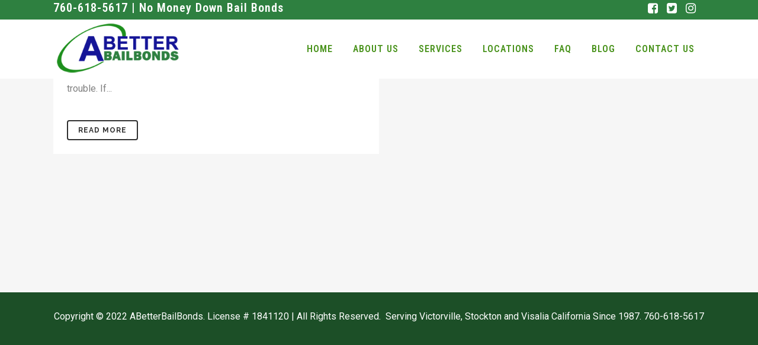

--- FILE ---
content_type: text/html; charset=UTF-8
request_url: https://abetter-bailbonds.com/tag/am-i-liable-if-my-dog-bites-someone/
body_size: 13682
content:
<!DOCTYPE html><html
dir="ltr" lang="en-US" prefix="og: https://ogp.me/ns#"><head><meta
charset="UTF-8" /><meta
name="viewport" content="width=device-width,initial-scale=1,user-scalable=no"><link
rel="profile" href="http://gmpg.org/xfn/11" /><link
rel="pingback" href="https://abetter-bailbonds.com/xmlrpc.php" /><title>am i liable if my dog bites someone | A Better Bail bonds</title><style>img:is([sizes="auto" i], [sizes^="auto," i]){contain-intrinsic-size:3000px 1500px}</style><meta
name="robots" content="max-image-preview:large" /><meta
name="google-site-verification" content="ypHV99cEVNfCK6C_tX3R8yjFDzBt5eSBs6ou3sX_ZDs" /><meta
name="msvalidate.01" content="E5C3A2F3E87CFF76233F01ACF0083E76" /><meta
name="keywords" content="what are animal biting laws,am i liable if my dog bites someone,what happens if my dog bites someone,consequences for the owner of a biting dog,what is california penal code 3342,what happens to my dog if he bites someone,am i liable for my dog biting someone" /><link
rel="canonical" href="https://abetter-bailbonds.com/tag/am-i-liable-if-my-dog-bites-someone/" /><meta
name="generator" content="All in One SEO (AIOSEO) 4.9.3" /> <script type="application/ld+json" class="aioseo-schema">{"@context":"https:\/\/schema.org","@graph":[{"@type":"BreadcrumbList","@id":"https:\/\/abetter-bailbonds.com\/tag\/am-i-liable-if-my-dog-bites-someone\/#breadcrumblist","itemListElement":[{"@type":"ListItem","@id":"https:\/\/abetter-bailbonds.com#listItem","position":1,"name":"Home","item":"https:\/\/abetter-bailbonds.com","nextItem":{"@type":"ListItem","@id":"https:\/\/abetter-bailbonds.com\/tag\/am-i-liable-if-my-dog-bites-someone\/#listItem","name":"am i liable if my dog bites someone"}},{"@type":"ListItem","@id":"https:\/\/abetter-bailbonds.com\/tag\/am-i-liable-if-my-dog-bites-someone\/#listItem","position":2,"name":"am i liable if my dog bites someone","previousItem":{"@type":"ListItem","@id":"https:\/\/abetter-bailbonds.com#listItem","name":"Home"}}]},{"@type":"CollectionPage","@id":"https:\/\/abetter-bailbonds.com\/tag\/am-i-liable-if-my-dog-bites-someone\/#collectionpage","url":"https:\/\/abetter-bailbonds.com\/tag\/am-i-liable-if-my-dog-bites-someone\/","name":"am i liable if my dog bites someone | A Better Bail bonds","inLanguage":"en-US","isPartOf":{"@id":"https:\/\/abetter-bailbonds.com\/#website"},"breadcrumb":{"@id":"https:\/\/abetter-bailbonds.com\/tag\/am-i-liable-if-my-dog-bites-someone\/#breadcrumblist"}},{"@type":"Organization","@id":"https:\/\/abetter-bailbonds.com\/#organization","name":"A Better Bail Bonds","description":"Fastest Bail Bonds in California","url":"https:\/\/abetter-bailbonds.com\/","telephone":"+17606185617","logo":{"@type":"ImageObject","url":"https:\/\/abetter-bailbonds.com\/wp-content\/uploads\/2021\/03\/abetter-bail-bonds-logo.png","@id":"https:\/\/abetter-bailbonds.com\/tag\/am-i-liable-if-my-dog-bites-someone\/#organizationLogo","width":300,"height":120,"caption":"abetter bail bonds logo"},"image":{"@id":"https:\/\/abetter-bailbonds.com\/tag\/am-i-liable-if-my-dog-bites-someone\/#organizationLogo"},"sameAs":["https:\/\/www.facebook.com\/AbetterBailBondsCA","https:\/\/twitter.com\/BetterBonds","https:\/\/www.instagram.com\/abetterbailbonds\/"]},{"@type":"WebSite","@id":"https:\/\/abetter-bailbonds.com\/#website","url":"https:\/\/abetter-bailbonds.com\/","name":"A Better Bail bonds","description":"Fastest Bail Bonds in California","inLanguage":"en-US","publisher":{"@id":"https:\/\/abetter-bailbonds.com\/#organization"}}]}</script> <link
rel='dns-prefetch' href='//fonts.googleapis.com' /><link
rel="alternate" type="application/rss+xml" title="A Better Bail bonds &raquo; Feed" href="https://abetter-bailbonds.com/feed/" /><link
rel="alternate" type="application/rss+xml" title="A Better Bail bonds &raquo; Comments Feed" href="https://abetter-bailbonds.com/comments/feed/" /><link
rel="alternate" type="application/rss+xml" title="A Better Bail bonds &raquo; am i liable if my dog bites someone Tag Feed" href="https://abetter-bailbonds.com/tag/am-i-liable-if-my-dog-bites-someone/feed/" /> <script type="text/javascript">window._wpemojiSettings={"baseUrl":"https:\/\/s.w.org\/images\/core\/emoji\/16.0.1\/72x72\/","ext":".png","svgUrl":"https:\/\/s.w.org\/images\/core\/emoji\/16.0.1\/svg\/","svgExt":".svg","source":{"concatemoji":"https:\/\/abetter-bailbonds.com\/wp-includes\/js\/wp-emoji-release.min.js?ver=6.8.2"}};
/*! This file is auto-generated */
!function(s,n){var o,i,e;function c(e){try{var t={supportTests:e,timestamp:(new Date).valueOf()};sessionStorage.setItem(o,JSON.stringify(t))}catch(e){}}function p(e,t,n){e.clearRect(0,0,e.canvas.width,e.canvas.height),e.fillText(t,0,0);var t=new Uint32Array(e.getImageData(0,0,e.canvas.width,e.canvas.height).data),a=(e.clearRect(0,0,e.canvas.width,e.canvas.height),e.fillText(n,0,0),new Uint32Array(e.getImageData(0,0,e.canvas.width,e.canvas.height).data));return t.every(function(e,t){return e===a[t]})}function u(e,t){e.clearRect(0,0,e.canvas.width,e.canvas.height),e.fillText(t,0,0);for(var n=e.getImageData(16,16,1,1),a=0;a<n.data.length;a++)if(0!==n.data[a])return!1;return!0}function f(e,t,n,a){switch(t){case"flag":return n(e,"\ud83c\udff3\ufe0f\u200d\u26a7\ufe0f","\ud83c\udff3\ufe0f\u200b\u26a7\ufe0f")?!1:!n(e,"\ud83c\udde8\ud83c\uddf6","\ud83c\udde8\u200b\ud83c\uddf6")&&!n(e,"\ud83c\udff4\udb40\udc67\udb40\udc62\udb40\udc65\udb40\udc6e\udb40\udc67\udb40\udc7f","\ud83c\udff4\u200b\udb40\udc67\u200b\udb40\udc62\u200b\udb40\udc65\u200b\udb40\udc6e\u200b\udb40\udc67\u200b\udb40\udc7f");case"emoji":return!a(e,"\ud83e\udedf")}return!1}function g(e,t,n,a){var r="undefined"!=typeof WorkerGlobalScope&&self instanceof WorkerGlobalScope?new OffscreenCanvas(300,150):s.createElement("canvas"),o=r.getContext("2d",{willReadFrequently:!0}),i=(o.textBaseline="top",o.font="600 32px Arial",{});return e.forEach(function(e){i[e]=t(o,e,n,a)}),i}function t(e){var t=s.createElement("script");t.src=e,t.defer=!0,s.head.appendChild(t)}"undefined"!=typeof Promise&&(o="wpEmojiSettingsSupports",i=["flag","emoji"],n.supports={everything:!0,everythingExceptFlag:!0},e=new Promise(function(e){s.addEventListener("DOMContentLoaded",e,{once:!0})}),new Promise(function(t){var n=function(){try{var e=JSON.parse(sessionStorage.getItem(o));if("object"==typeof e&&"number"==typeof e.timestamp&&(new Date).valueOf()<e.timestamp+604800&&"object"==typeof e.supportTests)return e.supportTests}catch(e){}return null}();if(!n){if("undefined"!=typeof Worker&&"undefined"!=typeof OffscreenCanvas&&"undefined"!=typeof URL&&URL.createObjectURL&&"undefined"!=typeof Blob)try{var e="postMessage("+g.toString()+"("+[JSON.stringify(i),f.toString(),p.toString(),u.toString()].join(",")+"));",a=new Blob([e],{type:"text/javascript"}),r=new Worker(URL.createObjectURL(a),{name:"wpTestEmojiSupports"});return void(r.onmessage=function(e){c(n=e.data),r.terminate(),t(n)})}catch(e){}c(n=g(i,f,p,u))}t(n)}).then(function(e){for(var t in e)n.supports[t]=e[t],n.supports.everything=n.supports.everything&&n.supports[t],"flag"!==t&&(n.supports.everythingExceptFlag=n.supports.everythingExceptFlag&&n.supports[t]);n.supports.everythingExceptFlag=n.supports.everythingExceptFlag&&!n.supports.flag,n.DOMReady=!1,n.readyCallback=function(){n.DOMReady=!0}}).then(function(){return e}).then(function(){var e;n.supports.everything||(n.readyCallback(),(e=n.source||{}).concatemoji?t(e.concatemoji):e.wpemoji&&e.twemoji&&(t(e.twemoji),t(e.wpemoji)))}))}((window,document),window._wpemojiSettings);</script> <link
rel='stylesheet' id='pt-cv-public-style-css' href='https://abetter-bailbonds.com/wp-content/plugins/content-views-query-and-display-post-page/public/assets/css/cv.css?ver=4.2.1' type='text/css' media='all' /><style id='wp-emoji-styles-inline-css' type='text/css'>img.wp-smiley,img.emoji{display:inline !important;border:none !important;box-shadow:none !important;height:1em !important;width:1em !important;margin:0
0.07em !important;vertical-align:-0.1em !important;background:none !important;padding:0
!important}</style><link
rel='stylesheet' id='wp-block-library-css' href='https://abetter-bailbonds.com/wp-includes/css/dist/block-library/style.min.css?ver=6.8.2' type='text/css' media='all' /><style id='classic-theme-styles-inline-css' type='text/css'>
/*! This file is auto-generated */
.wp-block-button__link{color:#fff;background-color:#32373c;border-radius:9999px;box-shadow:none;text-decoration:none;padding:calc(.667em + 2px) calc(1.333em+2px);font-size:1.125em}.wp-block-file__button{background:#32373c;color:#fff;text-decoration:none}</style><link
rel='stylesheet' id='aioseo/css/src/vue/standalone/blocks/table-of-contents/global.scss-css' href='https://abetter-bailbonds.com/wp-content/plugins/all-in-one-seo-pack/dist/Lite/assets/css/table-of-contents/global.e90f6d47.css?ver=4.9.3' type='text/css' media='all' /><style id='global-styles-inline-css' type='text/css'>:root{--wp--preset--aspect-ratio--square:1;--wp--preset--aspect-ratio--4-3:4/3;--wp--preset--aspect-ratio--3-4:3/4;--wp--preset--aspect-ratio--3-2:3/2;--wp--preset--aspect-ratio--2-3:2/3;--wp--preset--aspect-ratio--16-9:16/9;--wp--preset--aspect-ratio--9-16:9/16;--wp--preset--color--black:#000;--wp--preset--color--cyan-bluish-gray:#abb8c3;--wp--preset--color--white:#fff;--wp--preset--color--pale-pink:#f78da7;--wp--preset--color--vivid-red:#cf2e2e;--wp--preset--color--luminous-vivid-orange:#ff6900;--wp--preset--color--luminous-vivid-amber:#fcb900;--wp--preset--color--light-green-cyan:#7bdcb5;--wp--preset--color--vivid-green-cyan:#00d084;--wp--preset--color--pale-cyan-blue:#8ed1fc;--wp--preset--color--vivid-cyan-blue:#0693e3;--wp--preset--color--vivid-purple:#9b51e0;--wp--preset--gradient--vivid-cyan-blue-to-vivid-purple:linear-gradient(135deg,rgba(6,147,227,1) 0%,rgb(155,81,224) 100%);--wp--preset--gradient--light-green-cyan-to-vivid-green-cyan:linear-gradient(135deg,rgb(122,220,180) 0%,rgb(0,208,130) 100%);--wp--preset--gradient--luminous-vivid-amber-to-luminous-vivid-orange:linear-gradient(135deg,rgba(252,185,0,1) 0%,rgba(255,105,0,1) 100%);--wp--preset--gradient--luminous-vivid-orange-to-vivid-red:linear-gradient(135deg,rgba(255,105,0,1) 0%,rgb(207,46,46) 100%);--wp--preset--gradient--very-light-gray-to-cyan-bluish-gray:linear-gradient(135deg,rgb(238,238,238) 0%,rgb(169,184,195) 100%);--wp--preset--gradient--cool-to-warm-spectrum:linear-gradient(135deg,rgb(74,234,220) 0%,rgb(151,120,209) 20%,rgb(207,42,186) 40%,rgb(238,44,130) 60%,rgb(251,105,98) 80%,rgb(254,248,76) 100%);--wp--preset--gradient--blush-light-purple:linear-gradient(135deg,rgb(255,206,236) 0%,rgb(152,150,240) 100%);--wp--preset--gradient--blush-bordeaux:linear-gradient(135deg,rgb(254,205,165) 0%,rgb(254,45,45) 50%,rgb(107,0,62) 100%);--wp--preset--gradient--luminous-dusk:linear-gradient(135deg,rgb(255,203,112) 0%,rgb(199,81,192) 50%,rgb(65,88,208) 100%);--wp--preset--gradient--pale-ocean:linear-gradient(135deg,rgb(255,245,203) 0%,rgb(182,227,212) 50%,rgb(51,167,181) 100%);--wp--preset--gradient--electric-grass:linear-gradient(135deg,rgb(202,248,128) 0%,rgb(113,206,126) 100%);--wp--preset--gradient--midnight:linear-gradient(135deg,rgb(2,3,129) 0%,rgb(40,116,252) 100%);--wp--preset--font-size--small:13px;--wp--preset--font-size--medium:20px;--wp--preset--font-size--large:36px;--wp--preset--font-size--x-large:42px;--wp--preset--spacing--20:0.44rem;--wp--preset--spacing--30:0.67rem;--wp--preset--spacing--40:1rem;--wp--preset--spacing--50:1.5rem;--wp--preset--spacing--60:2.25rem;--wp--preset--spacing--70:3.38rem;--wp--preset--spacing--80:5.06rem;--wp--preset--shadow--natural:6px 6px 9px rgba(0, 0, 0, 0.2);--wp--preset--shadow--deep:12px 12px 50px rgba(0, 0, 0, 0.4);--wp--preset--shadow--sharp:6px 6px 0px rgba(0, 0, 0, 0.2);--wp--preset--shadow--outlined:6px 6px 0px -3px rgba(255, 255, 255, 1), 6px 6px rgba(0, 0, 0, 1);--wp--preset--shadow--crisp:6px 6px 0px rgba(0,0,0,1)}:where(.is-layout-flex){gap:0.5em}:where(.is-layout-grid){gap:0.5em}body .is-layout-flex{display:flex}.is-layout-flex{flex-wrap:wrap;align-items:center}.is-layout-flex>:is(*,div){margin:0}body .is-layout-grid{display:grid}.is-layout-grid>:is(*,div){margin:0}:where(.wp-block-columns.is-layout-flex){gap:2em}:where(.wp-block-columns.is-layout-grid){gap:2em}:where(.wp-block-post-template.is-layout-flex){gap:1.25em}:where(.wp-block-post-template.is-layout-grid){gap:1.25em}.has-black-color{color:var(--wp--preset--color--black) !important}.has-cyan-bluish-gray-color{color:var(--wp--preset--color--cyan-bluish-gray) !important}.has-white-color{color:var(--wp--preset--color--white) !important}.has-pale-pink-color{color:var(--wp--preset--color--pale-pink) !important}.has-vivid-red-color{color:var(--wp--preset--color--vivid-red) !important}.has-luminous-vivid-orange-color{color:var(--wp--preset--color--luminous-vivid-orange) !important}.has-luminous-vivid-amber-color{color:var(--wp--preset--color--luminous-vivid-amber) !important}.has-light-green-cyan-color{color:var(--wp--preset--color--light-green-cyan) !important}.has-vivid-green-cyan-color{color:var(--wp--preset--color--vivid-green-cyan) !important}.has-pale-cyan-blue-color{color:var(--wp--preset--color--pale-cyan-blue) !important}.has-vivid-cyan-blue-color{color:var(--wp--preset--color--vivid-cyan-blue) !important}.has-vivid-purple-color{color:var(--wp--preset--color--vivid-purple) !important}.has-black-background-color{background-color:var(--wp--preset--color--black) !important}.has-cyan-bluish-gray-background-color{background-color:var(--wp--preset--color--cyan-bluish-gray) !important}.has-white-background-color{background-color:var(--wp--preset--color--white) !important}.has-pale-pink-background-color{background-color:var(--wp--preset--color--pale-pink) !important}.has-vivid-red-background-color{background-color:var(--wp--preset--color--vivid-red) !important}.has-luminous-vivid-orange-background-color{background-color:var(--wp--preset--color--luminous-vivid-orange) !important}.has-luminous-vivid-amber-background-color{background-color:var(--wp--preset--color--luminous-vivid-amber) !important}.has-light-green-cyan-background-color{background-color:var(--wp--preset--color--light-green-cyan) !important}.has-vivid-green-cyan-background-color{background-color:var(--wp--preset--color--vivid-green-cyan) !important}.has-pale-cyan-blue-background-color{background-color:var(--wp--preset--color--pale-cyan-blue) !important}.has-vivid-cyan-blue-background-color{background-color:var(--wp--preset--color--vivid-cyan-blue) !important}.has-vivid-purple-background-color{background-color:var(--wp--preset--color--vivid-purple) !important}.has-black-border-color{border-color:var(--wp--preset--color--black) !important}.has-cyan-bluish-gray-border-color{border-color:var(--wp--preset--color--cyan-bluish-gray) !important}.has-white-border-color{border-color:var(--wp--preset--color--white) !important}.has-pale-pink-border-color{border-color:var(--wp--preset--color--pale-pink) !important}.has-vivid-red-border-color{border-color:var(--wp--preset--color--vivid-red) !important}.has-luminous-vivid-orange-border-color{border-color:var(--wp--preset--color--luminous-vivid-orange) !important}.has-luminous-vivid-amber-border-color{border-color:var(--wp--preset--color--luminous-vivid-amber) !important}.has-light-green-cyan-border-color{border-color:var(--wp--preset--color--light-green-cyan) !important}.has-vivid-green-cyan-border-color{border-color:var(--wp--preset--color--vivid-green-cyan) !important}.has-pale-cyan-blue-border-color{border-color:var(--wp--preset--color--pale-cyan-blue) !important}.has-vivid-cyan-blue-border-color{border-color:var(--wp--preset--color--vivid-cyan-blue) !important}.has-vivid-purple-border-color{border-color:var(--wp--preset--color--vivid-purple) !important}.has-vivid-cyan-blue-to-vivid-purple-gradient-background{background:var(--wp--preset--gradient--vivid-cyan-blue-to-vivid-purple) !important}.has-light-green-cyan-to-vivid-green-cyan-gradient-background{background:var(--wp--preset--gradient--light-green-cyan-to-vivid-green-cyan) !important}.has-luminous-vivid-amber-to-luminous-vivid-orange-gradient-background{background:var(--wp--preset--gradient--luminous-vivid-amber-to-luminous-vivid-orange) !important}.has-luminous-vivid-orange-to-vivid-red-gradient-background{background:var(--wp--preset--gradient--luminous-vivid-orange-to-vivid-red) !important}.has-very-light-gray-to-cyan-bluish-gray-gradient-background{background:var(--wp--preset--gradient--very-light-gray-to-cyan-bluish-gray) !important}.has-cool-to-warm-spectrum-gradient-background{background:var(--wp--preset--gradient--cool-to-warm-spectrum) !important}.has-blush-light-purple-gradient-background{background:var(--wp--preset--gradient--blush-light-purple) !important}.has-blush-bordeaux-gradient-background{background:var(--wp--preset--gradient--blush-bordeaux) !important}.has-luminous-dusk-gradient-background{background:var(--wp--preset--gradient--luminous-dusk) !important}.has-pale-ocean-gradient-background{background:var(--wp--preset--gradient--pale-ocean) !important}.has-electric-grass-gradient-background{background:var(--wp--preset--gradient--electric-grass) !important}.has-midnight-gradient-background{background:var(--wp--preset--gradient--midnight) !important}.has-small-font-size{font-size:var(--wp--preset--font-size--small) !important}.has-medium-font-size{font-size:var(--wp--preset--font-size--medium) !important}.has-large-font-size{font-size:var(--wp--preset--font-size--large) !important}.has-x-large-font-size{font-size:var(--wp--preset--font-size--x-large) !important}:where(.wp-block-post-template.is-layout-flex){gap:1.25em}:where(.wp-block-post-template.is-layout-grid){gap:1.25em}:where(.wp-block-columns.is-layout-flex){gap:2em}:where(.wp-block-columns.is-layout-grid){gap:2em}:root :where(.wp-block-pullquote){font-size:1.5em;line-height:1.6}</style><link
rel='stylesheet' id='contact-form-7-css' href='https://abetter-bailbonds.com/wp-content/plugins/contact-form-7/includes/css/styles.css?ver=6.1.4' type='text/css' media='all' /><link
rel='stylesheet' id='rs-plugin-settings-css' href='https://abetter-bailbonds.com/wp-content/plugins/revslider/public/assets/css/rs6.css?ver=6.3.9' type='text/css' media='all' /><style id='rs-plugin-settings-inline-css' type='text/css'>#rs-demo-id{}</style><link
rel='stylesheet' id='mediaelement-css' href='https://abetter-bailbonds.com/wp-includes/js/mediaelement/mediaelementplayer-legacy.min.css?ver=4.2.17' type='text/css' media='all' /><link
rel='stylesheet' id='wp-mediaelement-css' href='https://abetter-bailbonds.com/wp-includes/js/mediaelement/wp-mediaelement.min.css?ver=6.8.2' type='text/css' media='all' /><link
rel='stylesheet' id='bridge-default-style-css' href='https://abetter-bailbonds.com/wp-content/themes/bridge/style.css?ver=6.8.2' type='text/css' media='all' /><link
rel='stylesheet' id='bridge-qode-font_awesome-css' href='https://abetter-bailbonds.com/wp-content/themes/bridge/css/font-awesome/css/font-awesome.min.css?ver=6.8.2' type='text/css' media='all' /><link
rel='stylesheet' id='bridge-qode-font_elegant-css' href='https://abetter-bailbonds.com/wp-content/themes/bridge/css/elegant-icons/style.min.css?ver=6.8.2' type='text/css' media='all' /><link
rel='stylesheet' id='bridge-qode-linea_icons-css' href='https://abetter-bailbonds.com/wp-content/themes/bridge/css/linea-icons/style.css?ver=6.8.2' type='text/css' media='all' /><link
rel='stylesheet' id='bridge-qode-dripicons-css' href='https://abetter-bailbonds.com/wp-content/themes/bridge/css/dripicons/dripicons.css?ver=6.8.2' type='text/css' media='all' /><link
rel='stylesheet' id='bridge-qode-kiko-css' href='https://abetter-bailbonds.com/wp-content/themes/bridge/css/kiko/kiko-all.css?ver=6.8.2' type='text/css' media='all' /><link
rel='stylesheet' id='bridge-qode-font_awesome_5-css' href='https://abetter-bailbonds.com/wp-content/themes/bridge/css/font-awesome-5/css/font-awesome-5.min.css?ver=6.8.2' type='text/css' media='all' /><link
rel='stylesheet' id='bridge-stylesheet-css' href='https://abetter-bailbonds.com/wp-content/themes/bridge/css/stylesheet.min.css?ver=6.8.2' type='text/css' media='all' /><style id='bridge-stylesheet-inline-css' type='text/css'>.archive.disabled_footer_top .footer_top_holder, .archive.disabled_footer_bottom
.footer_bottom_holder{display:none}</style><link
rel='stylesheet' id='bridge-print-css' href='https://abetter-bailbonds.com/wp-content/themes/bridge/css/print.css?ver=6.8.2' type='text/css' media='all' /><link
rel='stylesheet' id='bridge-style-dynamic-css' href='https://abetter-bailbonds.com/wp-content/themes/bridge/css/style_dynamic.css?ver=1615529541' type='text/css' media='all' /><link
rel='stylesheet' id='bridge-responsive-css' href='https://abetter-bailbonds.com/wp-content/themes/bridge/css/responsive.min.css?ver=6.8.2' type='text/css' media='all' /><link
rel='stylesheet' id='bridge-style-dynamic-responsive-css' href='https://abetter-bailbonds.com/wp-content/themes/bridge/css/style_dynamic_responsive.css?ver=1615529541' type='text/css' media='all' /><style id='bridge-style-dynamic-responsive-inline-css' type='text/css'>p{padding-bottom:10px}h1,h2,{padding-bottom:20px}h3,h4,h5{padding-bottom:15px}.post_info{display:none !important}.blog_holder article .post_text h2
.date{display:none}.single_tags{display:none}.blog_holder article .post_image, .blog_holder article .post_image img, .blog_holder article .post_image>a{position:relative;width:100%;display:none}.blog_holder.blog_single article
h2{display:block;padding-bottom:25px}</style><link
rel='stylesheet' id='js_composer_front-css' href='https://abetter-bailbonds.com/wp-content/plugins/js_composer/assets/css/js_composer.min.css?ver=6.5.0' type='text/css' media='all' /><link
rel='stylesheet' id='bridge-style-handle-google-fonts-css' href='https://fonts.googleapis.com/css?family=Raleway%3A100%2C200%2C300%2C400%2C500%2C600%2C700%2C800%2C900%2C100italic%2C300italic%2C400italic%2C700italic%7CRoboto+Condensed%3A100%2C200%2C300%2C400%2C500%2C600%2C700%2C800%2C900%2C100italic%2C300italic%2C400italic%2C700italic%7CRoboto%3A100%2C200%2C300%2C400%2C500%2C600%2C700%2C800%2C900%2C100italic%2C300italic%2C400italic%2C700italic&#038;subset=latin%2Clatin-ext&#038;ver=1.0.0' type='text/css' media='all' /><link
rel='stylesheet' id='bridge-core-dashboard-style-css' href='https://abetter-bailbonds.com/wp-content/plugins/bridge-core/modules/core-dashboard/assets/css/core-dashboard.min.css?ver=6.8.2' type='text/css' media='all' /><link
rel='stylesheet' id='bridge-childstyle-css' href='https://abetter-bailbonds.com/wp-content/themes/bridge-child/style.css?ver=6.8.2' type='text/css' media='all' /> <script type="text/javascript" src="https://abetter-bailbonds.com/wp-includes/js/jquery/jquery.min.js?ver=3.7.1" id="jquery-core-js"></script> <script type="text/javascript" src="https://abetter-bailbonds.com/wp-includes/js/jquery/jquery-migrate.min.js?ver=3.4.1" id="jquery-migrate-js"></script> <script type="text/javascript" src="https://abetter-bailbonds.com/wp-content/plugins/revslider/public/assets/js/rbtools.min.js?ver=6.3.9" id="tp-tools-js"></script> <script type="text/javascript" src="https://abetter-bailbonds.com/wp-content/plugins/revslider/public/assets/js/rs6.min.js?ver=6.3.9" id="revmin-js"></script> <link
rel="https://api.w.org/" href="https://abetter-bailbonds.com/wp-json/" /><link
rel="alternate" title="JSON" type="application/json" href="https://abetter-bailbonds.com/wp-json/wp/v2/tags/241" /><link
rel="EditURI" type="application/rsd+xml" title="RSD" href="https://abetter-bailbonds.com/xmlrpc.php?rsd" /><meta
name="generator" content="WordPress 6.8.2" /><link
rel="shortcut icon" href="http://abetter-bailbonds.com/wp-content/uploads/2018/06/favicon.ico" /><meta
name="generator" content="Powered by WPBakery Page Builder - drag and drop page builder for WordPress."/><meta
name="generator" content="Powered by Slider Revolution 6.3.9 - responsive, Mobile-Friendly Slider Plugin for WordPress with comfortable drag and drop interface." /><link
rel="icon" href="https://abetter-bailbonds.com/wp-content/uploads/2020/02/cropped-faviicon-abetter-32x32.png" sizes="32x32" /><link
rel="icon" href="https://abetter-bailbonds.com/wp-content/uploads/2020/02/cropped-faviicon-abetter-192x192.png" sizes="192x192" /><link
rel="apple-touch-icon" href="https://abetter-bailbonds.com/wp-content/uploads/2020/02/cropped-faviicon-abetter-180x180.png" /><meta
name="msapplication-TileImage" content="https://abetter-bailbonds.com/wp-content/uploads/2020/02/cropped-faviicon-abetter-270x270.png" /> <script type="text/javascript">function setREVStartSize(e){window.RSIW=window.RSIW===undefined?window.innerWidth:window.RSIW;window.RSIH=window.RSIH===undefined?window.innerHeight:window.RSIH;try{var pw=document.getElementById(e.c).parentNode.offsetWidth,newh;pw=pw===0||isNaN(pw)?window.RSIW:pw;e.tabw=e.tabw===undefined?0:parseInt(e.tabw);e.thumbw=e.thumbw===undefined?0:parseInt(e.thumbw);e.tabh=e.tabh===undefined?0:parseInt(e.tabh);e.thumbh=e.thumbh===undefined?0:parseInt(e.thumbh);e.tabhide=e.tabhide===undefined?0:parseInt(e.tabhide);e.thumbhide=e.thumbhide===undefined?0:parseInt(e.thumbhide);e.mh=e.mh===undefined||e.mh==""||e.mh==="auto"?0:parseInt(e.mh,0);if(e.layout==="fullscreen"||e.l==="fullscreen")
newh=Math.max(e.mh,window.RSIH);else{e.gw=Array.isArray(e.gw)?e.gw:[e.gw];for(var i in e.rl)if(e.gw[i]===undefined||e.gw[i]===0)e.gw[i]=e.gw[i-1];e.gh=e.el===undefined||e.el===""||(Array.isArray(e.el)&&e.el.length==0)?e.gh:e.el;e.gh=Array.isArray(e.gh)?e.gh:[e.gh];for(var i in e.rl)if(e.gh[i]===undefined||e.gh[i]===0)e.gh[i]=e.gh[i-1];var nl=new Array(e.rl.length),ix=0,sl;e.tabw=e.tabhide>=pw?0:e.tabw;e.thumbw=e.thumbhide>=pw?0:e.thumbw;e.tabh=e.tabhide>=pw?0:e.tabh;e.thumbh=e.thumbhide>=pw?0:e.thumbh;for(var i in e.rl)nl[i]=e.rl[i]<window.RSIW?0:e.rl[i];sl=nl[0];for(var i in nl)if(sl>nl[i]&&nl[i]>0){sl=nl[i];ix=i;}
var m=pw>(e.gw[ix]+e.tabw+e.thumbw)?1:(pw-(e.tabw+e.thumbw))/(e.gw[ix]);newh=(e.gh[ix]*m)+(e.tabh+e.thumbh);}
if(window.rs_init_css===undefined)window.rs_init_css=document.head.appendChild(document.createElement("style"));document.getElementById(e.c).height=newh+"px";window.rs_init_css.innerHTML+="#"+e.c+"_wrapper { height: "+newh+"px }";}catch(e){console.log("Failure at Presize of Slider:"+e)}};</script> <noscript><style>.wpb_animate_when_almost_visible{opacity:1}</style></noscript></head><body
class="archive tag tag-am-i-liable-if-my-dog-bites-someone tag-241 wp-theme-bridge wp-child-theme-bridge-child bridge-core-2.6.4  qode-title-hidden qode_grid_1300 qode-child-theme-ver-1.0.0 qode-theme-ver-24.9 qode-theme-bridge disabled_footer_top qode_header_in_grid wpb-js-composer js-comp-ver-6.5.0 vc_responsive" itemscope itemtype="http://schema.org/WebPage"><div
class="wrapper"><div
class="wrapper_inner">
<header
class=" has_top scroll_header_top_area  stick scrolled_not_transparent page_header"><div
class="header_inner clearfix"><div
class="header_top_bottom_holder"><div
class="header_top clearfix" style='' ><div
class="container"><div
class="container_inner clearfix"><div
class="left"><div
class="inner"><div
class="header-widget widget_text header-left-widget"><div
class="textwidget"><h3 style="color: #fff;">760-618-5617 | No Money Down Bail Bonds</h3></div></div></div></div><div
class="right"><div
class="inner">
<span
class='q_social_icon_holder normal_social' data-color=#ffffff data-hover-color=#f2f2f2><a
itemprop='url' href='https://www.facebook.com/AbetterBailBondsCA' target='_blank'><i
class="qode_icon_font_awesome fa fa-facebook-square  simple_social" style="color: #ffffff;font-size: 20px;" ></i></a></span><span
class='q_social_icon_holder normal_social' data-color=#fff data-hover-color=#f2f2f2><a
itemprop='url' href='https://twitter.com/BetterBonds' target='_blank'><i
class="qode_icon_font_awesome fa fa-twitter-square  simple_social" style="color: #fff;font-size: 20px;" ></i></a></span><span
class='q_social_icon_holder normal_social' data-color=#fff data-hover-color=#f2f2f2><a
itemprop='url' href='https://www.instagram.com/abetterbailbonds/' target='_blank'><i
class="qode_icon_font_awesome fa fa-instagram  simple_social" style="color: #fff;font-size: 20px;" ></i></a></span></div></div></div></div></div><div
class="header_bottom clearfix" style='' ><div
class="container"><div
class="container_inner clearfix"><div
class="header_inner_left"><div
class="mobile_menu_button">
<span>
<i
class="qode_icon_font_awesome fa fa-bars " ></i>		</span></div><div
class="logo_wrapper" ><div
class="q_logo">
<a
itemprop="url" href="https://abetter-bailbonds.com/" >
<img
itemprop="image" class="normal" src="https://abetter-bailbonds.com/wp-content/uploads/2021/03/abetter-bail-bonds-logo.png" alt="Logo"> 			 <img
itemprop="image" class="light" src="https://abetter-bailbonds.com/wp-content/uploads/2021/03/abetter-bail-bonds-logo.png" alt="Logo"/> 			 <img
itemprop="image" class="dark" src="https://abetter-bailbonds.com/wp-content/uploads/2021/03/abetter-bail-bonds-logo.png" alt="Logo"/> 			 <img
itemprop="image" class="sticky" src="https://abetter-bailbonds.com/wp-content/uploads/2021/03/abetter-bail-bonds-logo.png" alt="Logo"/> 			 <img
itemprop="image" class="mobile" src="https://abetter-bailbonds.com/wp-content/uploads/2021/03/abetter-bail-bonds-logo.png" alt="Logo"/> 					</a></div></div></div><div
class="header_inner_right"><div
class="side_menu_button_wrapper right"><div
class="side_menu_button"></div></div></div>
<nav
class="main_menu drop_down right"><ul
id="menu-main-navigation" class=""><li
id="nav-menu-item-3383" class="menu-item menu-item-type-post_type menu-item-object-page menu-item-home  narrow"><a
href="https://abetter-bailbonds.com/" class=""><i
class="menu_icon blank fa"></i><span>Home</span><span
class="plus"></span></a></li><li
id="nav-menu-item-3384" class="menu-item menu-item-type-post_type menu-item-object-page  narrow"><a
href="https://abetter-bailbonds.com/about-us/" class=""><i
class="menu_icon blank fa"></i><span>About Us</span><span
class="plus"></span></a></li><li
id="nav-menu-item-3386" class="menu-item menu-item-type-post_type menu-item-object-page  narrow"><a
href="https://abetter-bailbonds.com/services/" class=""><i
class="menu_icon blank fa"></i><span>Services</span><span
class="plus"></span></a></li><li
id="nav-menu-item-4576" class="menu-item menu-item-type-custom menu-item-object-custom menu-item-has-children  has_sub narrow"><a
href="#" class=""><i
class="menu_icon blank fa"></i><span>Locations</span><span
class="plus"></span></a><div
class="second"><div
class="inner"><ul><li
id="nav-menu-item-4577" class="menu-item menu-item-type-custom menu-item-object-custom "><a
href="https://abetter-bailbonds.com/adelanto-bail-bonds-makes-bail-easy/" class=""><i
class="menu_icon blank fa"></i><span>Adelanto</span><span
class="plus"></span></a></li><li
id="nav-menu-item-4578" class="menu-item menu-item-type-custom menu-item-object-custom "><a
href="https://abetter-bailbonds.com/fast-and-easy-bail-with-apple-valley-bail-bonds/" class=""><i
class="menu_icon blank fa"></i><span>Apple Valley</span><span
class="plus"></span></a></li><li
id="nav-menu-item-4579" class="menu-item menu-item-type-custom menu-item-object-custom "><a
href="https://abetter-bailbonds.com/california/san-bernardino-county/hesperia-bail-bonds-are-here-for-you/" class=""><i
class="menu_icon blank fa"></i><span>Hesperia</span><span
class="plus"></span></a></li><li
id="nav-menu-item-4582" class="menu-item menu-item-type-custom menu-item-object-custom "><a
href="https://abetter-bailbonds.com/professional-bail-bond-services-in-stockton-stockton-bail-bonds/" class=""><i
class="menu_icon blank fa"></i><span>Stockton</span><span
class="plus"></span></a></li><li
id="nav-menu-item-4580" class="menu-item menu-item-type-custom menu-item-object-custom "><a
href="https://abetter-bailbonds.com/do-you-want-professional-bail-help-today/" class=""><i
class="menu_icon blank fa"></i><span>Victorville</span><span
class="plus"></span></a></li></ul></div></div></li><li
id="nav-menu-item-4015" class="menu-item menu-item-type-post_type menu-item-object-page  narrow"><a
href="https://abetter-bailbonds.com/frequently-asked-questions/" class=""><i
class="menu_icon blank fa"></i><span>FAQ</span><span
class="plus"></span></a></li><li
id="nav-menu-item-3385" class="menu-item menu-item-type-post_type menu-item-object-page current_page_parent  narrow"><a
href="https://abetter-bailbonds.com/blog/" class=""><i
class="menu_icon blank fa"></i><span>Blog</span><span
class="plus"></span></a></li><li
id="nav-menu-item-3387" class="menu-item menu-item-type-post_type menu-item-object-page  narrow"><a
href="https://abetter-bailbonds.com/contact-us/" class=""><i
class="menu_icon blank fa"></i><span>Contact Us</span><span
class="plus"></span></a></li></ul>							</nav>
<nav
class="mobile_menu"><ul
id="menu-main-navigation-1" class=""><li
id="mobile-menu-item-3383" class="menu-item menu-item-type-post_type menu-item-object-page menu-item-home "><a
href="https://abetter-bailbonds.com/" class=""><span>Home</span></a><span
class="mobile_arrow"><i
class="fa fa-angle-right"></i><i
class="fa fa-angle-down"></i></span></li><li
id="mobile-menu-item-3384" class="menu-item menu-item-type-post_type menu-item-object-page "><a
href="https://abetter-bailbonds.com/about-us/" class=""><span>About Us</span></a><span
class="mobile_arrow"><i
class="fa fa-angle-right"></i><i
class="fa fa-angle-down"></i></span></li><li
id="mobile-menu-item-3386" class="menu-item menu-item-type-post_type menu-item-object-page "><a
href="https://abetter-bailbonds.com/services/" class=""><span>Services</span></a><span
class="mobile_arrow"><i
class="fa fa-angle-right"></i><i
class="fa fa-angle-down"></i></span></li><li
id="mobile-menu-item-4576" class="menu-item menu-item-type-custom menu-item-object-custom menu-item-has-children  has_sub"><a
href="#" class=""><span>Locations</span></a><span
class="mobile_arrow"><i
class="fa fa-angle-right"></i><i
class="fa fa-angle-down"></i></span><ul
class="sub_menu"><li
id="mobile-menu-item-4577" class="menu-item menu-item-type-custom menu-item-object-custom "><a
href="https://abetter-bailbonds.com/adelanto-bail-bonds-makes-bail-easy/" class=""><span>Adelanto</span></a><span
class="mobile_arrow"><i
class="fa fa-angle-right"></i><i
class="fa fa-angle-down"></i></span></li><li
id="mobile-menu-item-4578" class="menu-item menu-item-type-custom menu-item-object-custom "><a
href="https://abetter-bailbonds.com/fast-and-easy-bail-with-apple-valley-bail-bonds/" class=""><span>Apple Valley</span></a><span
class="mobile_arrow"><i
class="fa fa-angle-right"></i><i
class="fa fa-angle-down"></i></span></li><li
id="mobile-menu-item-4579" class="menu-item menu-item-type-custom menu-item-object-custom "><a
href="https://abetter-bailbonds.com/california/san-bernardino-county/hesperia-bail-bonds-are-here-for-you/" class=""><span>Hesperia</span></a><span
class="mobile_arrow"><i
class="fa fa-angle-right"></i><i
class="fa fa-angle-down"></i></span></li><li
id="mobile-menu-item-4582" class="menu-item menu-item-type-custom menu-item-object-custom "><a
href="https://abetter-bailbonds.com/professional-bail-bond-services-in-stockton-stockton-bail-bonds/" class=""><span>Stockton</span></a><span
class="mobile_arrow"><i
class="fa fa-angle-right"></i><i
class="fa fa-angle-down"></i></span></li><li
id="mobile-menu-item-4580" class="menu-item menu-item-type-custom menu-item-object-custom "><a
href="https://abetter-bailbonds.com/do-you-want-professional-bail-help-today/" class=""><span>Victorville</span></a><span
class="mobile_arrow"><i
class="fa fa-angle-right"></i><i
class="fa fa-angle-down"></i></span></li></ul></li><li
id="mobile-menu-item-4015" class="menu-item menu-item-type-post_type menu-item-object-page "><a
href="https://abetter-bailbonds.com/frequently-asked-questions/" class=""><span>FAQ</span></a><span
class="mobile_arrow"><i
class="fa fa-angle-right"></i><i
class="fa fa-angle-down"></i></span></li><li
id="mobile-menu-item-3385" class="menu-item menu-item-type-post_type menu-item-object-page current_page_parent "><a
href="https://abetter-bailbonds.com/blog/" class=""><span>Blog</span></a><span
class="mobile_arrow"><i
class="fa fa-angle-right"></i><i
class="fa fa-angle-down"></i></span></li><li
id="mobile-menu-item-3387" class="menu-item menu-item-type-post_type menu-item-object-page "><a
href="https://abetter-bailbonds.com/contact-us/" class=""><span>Contact Us</span></a><span
class="mobile_arrow"><i
class="fa fa-angle-right"></i><i
class="fa fa-angle-down"></i></span></li></ul></nav></div></div></div></div></div></header>	<a
id="back_to_top" href="#">
<span
class="fa-stack">
<i
class="qode_icon_font_awesome fa fa-arrow-up " ></i>        </span>
</a><div
class="content "><div
class="content_inner  "><div
class="container"><div
class="container_inner default_template_holder clearfix"><div
class="blog_holder blog_small_image">
<article
id="post-3902" class="post-3902 post type-post status-publish format-standard has-post-thumbnail hentry category-abetter-bail-bonds category-adelanto-bail-bonds category-apple-valley-bail-bonds category-hesperia-bail-bonds category-victorville-bail-bonds tag-am-i-liable-for-my-dog-biting-someone tag-am-i-liable-if-my-dog-bites-someone tag-consequences-for-the-owner-of-a-biting-dog tag-what-are-animal-biting-laws tag-what-happens-if-my-dog-bites-someone tag-what-happens-to-my-dog-if-he-bites-someone tag-what-is-california-penal-code-3342"><div
class="post_content_holder"><div
class="post_image">
<a
itemprop="url" href="https://abetter-bailbonds.com/california-dog-bite-laws/" title="California Dog Bite Laws">
<img
width="936" height="712" src="https://abetter-bailbonds.com/wp-content/uploads/2020/04/abetterdogbites.jpg" class="attachment-full size-full wp-post-image" alt="california-dog-bite-laws" decoding="async" fetchpriority="high" srcset="https://abetter-bailbonds.com/wp-content/uploads/2020/04/abetterdogbites.jpg 936w, https://abetter-bailbonds.com/wp-content/uploads/2020/04/abetterdogbites-300x228.jpg 300w, https://abetter-bailbonds.com/wp-content/uploads/2020/04/abetterdogbites-768x584.jpg 768w" sizes="(max-width: 936px) 100vw, 936px" />						</a></div><div
class="post_text"><div
class="post_text_inner"><h2 itemprop="name" class="entry_title"><span
itemprop="dateCreated" class="date entry_date updated">16 Apr<meta
itemprop="interactionCount" content="UserComments: 0"/></span> <a
itemprop="url" href="https://abetter-bailbonds.com/california-dog-bite-laws/" title="California Dog Bite Laws">California Dog Bite Laws</a></h2><div
class="post_info">
<span
class="time">Posted at 19:52h</span>
in <a
href="https://abetter-bailbonds.com/category/abetter-bail-bonds/" rel="category tag">Abetter Bail Bonds</a>, <a
href="https://abetter-bailbonds.com/category/adelanto-bail-bonds/" rel="category tag">Adelanto Bail Bonds</a>, <a
href="https://abetter-bailbonds.com/category/apple-valley-bail-bonds/" rel="category tag">Apple Valley Bail Bonds</a>, <a
href="https://abetter-bailbonds.com/category/hesperia-bail-bonds/" rel="category tag">Hesperia Bail Bonds</a>, <a
href="https://abetter-bailbonds.com/category/victorville-bail-bonds/" rel="category tag">Victorville Bail Bonds</a>                            																							<span
class="dots"><i
class="fa fa-square"></i></span><div
class="blog_like">
<a
href="#" class="qode-like" id="qode-like-3902" title="Like this">0<span>  Likes</span></a></div></div><p
itemprop="description" class="post_excerpt">For the most part, dog owners are good at taking care of their animals. They love their pup and treat it like a member of the family. However, not everyone is very good at taking care of their dog, which can cause some trouble. If...</p><div
class="post_more">
<a
itemprop="url" href="https://abetter-bailbonds.com/california-dog-bite-laws/" class="qbutton small">Read More</a></div></div></div></div>
</article></div></div></div></div></div><footer ><div
class="footer_inner clearfix"><div
class="footer_top_holder"><div
class="footer_top"><div
class="container"><div
class="container_inner"><div
class="four_columns clearfix"><div
class="column1 footer_col1"><div
class="column_inner"></div></div><div
class="column2 footer_col2"><div
class="column_inner"></div></div><div
class="column3 footer_col3"><div
class="column_inner"></div></div><div
class="column4 footer_col4"><div
class="column_inner"></div></div></div></div></div></div></div><div
class="footer_bottom_holder"><div
class="footer_bottom"><div
class="textwidget"><p>Copyright © 2022 ABetterBailBonds. License # 1841120 | All Rights Reserved.  Serving Victorville, Stockton and Visalia California Since 1987. 760-618-5617</p></div></div></div></div>
</footer></div></div> <script type="speculationrules">{"prefetch":[{"source":"document","where":{"and":[{"href_matches":"\/*"},{"not":{"href_matches":["\/wp-*.php","\/wp-admin\/*","\/wp-content\/uploads\/*","\/wp-content\/*","\/wp-content\/plugins\/*","\/wp-content\/themes\/bridge-child\/*","\/wp-content\/themes\/bridge\/*","\/*\\?(.+)"]}},{"not":{"selector_matches":"a[rel~=\"nofollow\"]"}},{"not":{"selector_matches":".no-prefetch, .no-prefetch a"}}]},"eagerness":"conservative"}]}</script> <script type="text/javascript" src="https://abetter-bailbonds.com/wp-includes/js/dist/hooks.min.js?ver=4d63a3d491d11ffd8ac6" id="wp-hooks-js"></script> <script type="text/javascript" src="https://abetter-bailbonds.com/wp-includes/js/dist/i18n.min.js?ver=5e580eb46a90c2b997e6" id="wp-i18n-js"></script> <script type="text/javascript" id="wp-i18n-js-after">wp.i18n.setLocaleData({'text direction\u0004ltr':['ltr']});</script> <script type="text/javascript" src="https://abetter-bailbonds.com/wp-content/plugins/contact-form-7/includes/swv/js/index.js?ver=6.1.4" id="swv-js"></script> <script type="text/javascript" id="contact-form-7-js-before">var wpcf7={"api":{"root":"https:\/\/abetter-bailbonds.com\/wp-json\/","namespace":"contact-form-7\/v1"},"cached":1};</script> <script type="text/javascript" src="https://abetter-bailbonds.com/wp-content/plugins/contact-form-7/includes/js/index.js?ver=6.1.4" id="contact-form-7-js"></script> <script type="text/javascript" id="pt-cv-content-views-script-js-extra">var PT_CV_PUBLIC={"_prefix":"pt-cv-","page_to_show":"5","_nonce":"b2ba5484d5","is_admin":"","is_mobile":"","ajaxurl":"https:\/\/abetter-bailbonds.com\/wp-admin\/admin-ajax.php","lang":"","loading_image_src":"data:image\/gif;base64,R0lGODlhDwAPALMPAMrKygwMDJOTkz09PZWVla+vr3p6euTk5M7OzuXl5TMzMwAAAJmZmWZmZszMzP\/\/\/yH\/[base64]\/wyVlamTi3nSdgwFNdhEJgTJoNyoB9ISYoQmdjiZPcj7EYCAeCF1gEDo4Dz2eIAAAh+QQFCgAPACwCAAAADQANAAAEM\/DJBxiYeLKdX3IJZT1FU0iIg2RNKx3OkZVnZ98ToRD4MyiDnkAh6BkNC0MvsAj0kMpHBAAh+QQFCgAPACwGAAAACQAPAAAEMDC59KpFDll73HkAA2wVY5KgiK5b0RRoI6MuzG6EQqCDMlSGheEhUAgqgUUAFRySIgAh+QQFCgAPACwCAAIADQANAAAEM\/DJKZNLND\/[base64]"};var PT_CV_PAGINATION={"first":"\u00ab","prev":"\u2039","next":"\u203a","last":"\u00bb","goto_first":"Go to first page","goto_prev":"Go to previous page","goto_next":"Go to next page","goto_last":"Go to last page","current_page":"Current page is","goto_page":"Go to page"};</script> <script type="text/javascript" src="https://abetter-bailbonds.com/wp-content/plugins/content-views-query-and-display-post-page/public/assets/js/cv.js?ver=4.2.1" id="pt-cv-content-views-script-js"></script> <script type="text/javascript" src="https://abetter-bailbonds.com/wp-includes/js/jquery/ui/core.min.js?ver=1.13.3" id="jquery-ui-core-js"></script> <script type="text/javascript" src="https://abetter-bailbonds.com/wp-includes/js/jquery/ui/accordion.min.js?ver=1.13.3" id="jquery-ui-accordion-js"></script> <script type="text/javascript" src="https://abetter-bailbonds.com/wp-includes/js/jquery/ui/menu.min.js?ver=1.13.3" id="jquery-ui-menu-js"></script> <script type="text/javascript" src="https://abetter-bailbonds.com/wp-includes/js/dist/dom-ready.min.js?ver=f77871ff7694fffea381" id="wp-dom-ready-js"></script> <script type="text/javascript" src="https://abetter-bailbonds.com/wp-includes/js/dist/a11y.min.js?ver=3156534cc54473497e14" id="wp-a11y-js"></script> <script type="text/javascript" src="https://abetter-bailbonds.com/wp-includes/js/jquery/ui/autocomplete.min.js?ver=1.13.3" id="jquery-ui-autocomplete-js"></script> <script type="text/javascript" src="https://abetter-bailbonds.com/wp-includes/js/jquery/ui/controlgroup.min.js?ver=1.13.3" id="jquery-ui-controlgroup-js"></script> <script type="text/javascript" src="https://abetter-bailbonds.com/wp-includes/js/jquery/ui/checkboxradio.min.js?ver=1.13.3" id="jquery-ui-checkboxradio-js"></script> <script type="text/javascript" src="https://abetter-bailbonds.com/wp-includes/js/jquery/ui/button.min.js?ver=1.13.3" id="jquery-ui-button-js"></script> <script type="text/javascript" src="https://abetter-bailbonds.com/wp-includes/js/jquery/ui/datepicker.min.js?ver=1.13.3" id="jquery-ui-datepicker-js"></script> <script type="text/javascript" id="jquery-ui-datepicker-js-after">jQuery(function(jQuery){jQuery.datepicker.setDefaults({"closeText":"Close","currentText":"Today","monthNames":["January","February","March","April","May","June","July","August","September","October","November","December"],"monthNamesShort":["Jan","Feb","Mar","Apr","May","Jun","Jul","Aug","Sep","Oct","Nov","Dec"],"nextText":"Next","prevText":"Previous","dayNames":["Sunday","Monday","Tuesday","Wednesday","Thursday","Friday","Saturday"],"dayNamesShort":["Sun","Mon","Tue","Wed","Thu","Fri","Sat"],"dayNamesMin":["S","M","T","W","T","F","S"],"dateFormat":"MM d, yy","firstDay":1,"isRTL":false});});</script> <script type="text/javascript" src="https://abetter-bailbonds.com/wp-includes/js/jquery/ui/mouse.min.js?ver=1.13.3" id="jquery-ui-mouse-js"></script> <script type="text/javascript" src="https://abetter-bailbonds.com/wp-includes/js/jquery/ui/resizable.min.js?ver=1.13.3" id="jquery-ui-resizable-js"></script> <script type="text/javascript" src="https://abetter-bailbonds.com/wp-includes/js/jquery/ui/draggable.min.js?ver=1.13.3" id="jquery-ui-draggable-js"></script> <script type="text/javascript" src="https://abetter-bailbonds.com/wp-includes/js/jquery/ui/dialog.min.js?ver=1.13.3" id="jquery-ui-dialog-js"></script> <script type="text/javascript" src="https://abetter-bailbonds.com/wp-includes/js/jquery/ui/droppable.min.js?ver=1.13.3" id="jquery-ui-droppable-js"></script> <script type="text/javascript" src="https://abetter-bailbonds.com/wp-includes/js/jquery/ui/progressbar.min.js?ver=1.13.3" id="jquery-ui-progressbar-js"></script> <script type="text/javascript" src="https://abetter-bailbonds.com/wp-includes/js/jquery/ui/selectable.min.js?ver=1.13.3" id="jquery-ui-selectable-js"></script> <script type="text/javascript" src="https://abetter-bailbonds.com/wp-includes/js/jquery/ui/sortable.min.js?ver=1.13.3" id="jquery-ui-sortable-js"></script> <script type="text/javascript" src="https://abetter-bailbonds.com/wp-includes/js/jquery/ui/slider.min.js?ver=1.13.3" id="jquery-ui-slider-js"></script> <script type="text/javascript" src="https://abetter-bailbonds.com/wp-includes/js/jquery/ui/spinner.min.js?ver=1.13.3" id="jquery-ui-spinner-js"></script> <script type="text/javascript" src="https://abetter-bailbonds.com/wp-includes/js/jquery/ui/tooltip.min.js?ver=1.13.3" id="jquery-ui-tooltip-js"></script> <script type="text/javascript" src="https://abetter-bailbonds.com/wp-includes/js/jquery/ui/tabs.min.js?ver=1.13.3" id="jquery-ui-tabs-js"></script> <script type="text/javascript" src="https://abetter-bailbonds.com/wp-includes/js/jquery/ui/effect.min.js?ver=1.13.3" id="jquery-effects-core-js"></script> <script type="text/javascript" src="https://abetter-bailbonds.com/wp-includes/js/jquery/ui/effect-blind.min.js?ver=1.13.3" id="jquery-effects-blind-js"></script> <script type="text/javascript" src="https://abetter-bailbonds.com/wp-includes/js/jquery/ui/effect-bounce.min.js?ver=1.13.3" id="jquery-effects-bounce-js"></script> <script type="text/javascript" src="https://abetter-bailbonds.com/wp-includes/js/jquery/ui/effect-clip.min.js?ver=1.13.3" id="jquery-effects-clip-js"></script> <script type="text/javascript" src="https://abetter-bailbonds.com/wp-includes/js/jquery/ui/effect-drop.min.js?ver=1.13.3" id="jquery-effects-drop-js"></script> <script type="text/javascript" src="https://abetter-bailbonds.com/wp-includes/js/jquery/ui/effect-explode.min.js?ver=1.13.3" id="jquery-effects-explode-js"></script> <script type="text/javascript" src="https://abetter-bailbonds.com/wp-includes/js/jquery/ui/effect-fade.min.js?ver=1.13.3" id="jquery-effects-fade-js"></script> <script type="text/javascript" src="https://abetter-bailbonds.com/wp-includes/js/jquery/ui/effect-fold.min.js?ver=1.13.3" id="jquery-effects-fold-js"></script> <script type="text/javascript" src="https://abetter-bailbonds.com/wp-includes/js/jquery/ui/effect-highlight.min.js?ver=1.13.3" id="jquery-effects-highlight-js"></script> <script type="text/javascript" src="https://abetter-bailbonds.com/wp-includes/js/jquery/ui/effect-pulsate.min.js?ver=1.13.3" id="jquery-effects-pulsate-js"></script> <script type="text/javascript" src="https://abetter-bailbonds.com/wp-includes/js/jquery/ui/effect-size.min.js?ver=1.13.3" id="jquery-effects-size-js"></script> <script type="text/javascript" src="https://abetter-bailbonds.com/wp-includes/js/jquery/ui/effect-scale.min.js?ver=1.13.3" id="jquery-effects-scale-js"></script> <script type="text/javascript" src="https://abetter-bailbonds.com/wp-includes/js/jquery/ui/effect-shake.min.js?ver=1.13.3" id="jquery-effects-shake-js"></script> <script type="text/javascript" src="https://abetter-bailbonds.com/wp-includes/js/jquery/ui/effect-slide.min.js?ver=1.13.3" id="jquery-effects-slide-js"></script> <script type="text/javascript" src="https://abetter-bailbonds.com/wp-includes/js/jquery/ui/effect-transfer.min.js?ver=1.13.3" id="jquery-effects-transfer-js"></script> <script type="text/javascript" src="https://abetter-bailbonds.com/wp-content/themes/bridge/js/plugins/doubletaptogo.js?ver=6.8.2" id="doubleTapToGo-js"></script> <script type="text/javascript" src="https://abetter-bailbonds.com/wp-content/themes/bridge/js/plugins/modernizr.min.js?ver=6.8.2" id="modernizr-js"></script> <script type="text/javascript" src="https://abetter-bailbonds.com/wp-content/themes/bridge/js/plugins/jquery.appear.js?ver=6.8.2" id="appear-js"></script> <script type="text/javascript" src="https://abetter-bailbonds.com/wp-includes/js/hoverIntent.min.js?ver=1.10.2" id="hoverIntent-js"></script> <script type="text/javascript" src="https://abetter-bailbonds.com/wp-content/themes/bridge/js/plugins/counter.js?ver=6.8.2" id="counter-js"></script> <script type="text/javascript" src="https://abetter-bailbonds.com/wp-content/themes/bridge/js/plugins/easypiechart.js?ver=6.8.2" id="easyPieChart-js"></script> <script type="text/javascript" src="https://abetter-bailbonds.com/wp-content/themes/bridge/js/plugins/mixitup.js?ver=6.8.2" id="mixItUp-js"></script> <script type="text/javascript" src="https://abetter-bailbonds.com/wp-content/themes/bridge/js/plugins/jquery.prettyPhoto.js?ver=6.8.2" id="prettyphoto-js"></script> <script type="text/javascript" src="https://abetter-bailbonds.com/wp-content/themes/bridge/js/plugins/jquery.fitvids.js?ver=6.8.2" id="fitvids-js"></script> <script type="text/javascript" src="https://abetter-bailbonds.com/wp-content/themes/bridge/js/plugins/jquery.flexslider-min.js?ver=6.8.2" id="flexslider-js"></script> <script type="text/javascript" id="mediaelement-core-js-before">var mejsL10n={"language":"en","strings":{"mejs.download-file":"Download File","mejs.install-flash":"You are using a browser that does not have Flash player enabled or installed. Please turn on your Flash player plugin or download the latest version from https:\/\/get.adobe.com\/flashplayer\/","mejs.fullscreen":"Fullscreen","mejs.play":"Play","mejs.pause":"Pause","mejs.time-slider":"Time Slider","mejs.time-help-text":"Use Left\/Right Arrow keys to advance one second, Up\/Down arrows to advance ten seconds.","mejs.live-broadcast":"Live Broadcast","mejs.volume-help-text":"Use Up\/Down Arrow keys to increase or decrease volume.","mejs.unmute":"Unmute","mejs.mute":"Mute","mejs.volume-slider":"Volume Slider","mejs.video-player":"Video Player","mejs.audio-player":"Audio Player","mejs.captions-subtitles":"Captions\/Subtitles","mejs.captions-chapters":"Chapters","mejs.none":"None","mejs.afrikaans":"Afrikaans","mejs.albanian":"Albanian","mejs.arabic":"Arabic","mejs.belarusian":"Belarusian","mejs.bulgarian":"Bulgarian","mejs.catalan":"Catalan","mejs.chinese":"Chinese","mejs.chinese-simplified":"Chinese (Simplified)","mejs.chinese-traditional":"Chinese (Traditional)","mejs.croatian":"Croatian","mejs.czech":"Czech","mejs.danish":"Danish","mejs.dutch":"Dutch","mejs.english":"English","mejs.estonian":"Estonian","mejs.filipino":"Filipino","mejs.finnish":"Finnish","mejs.french":"French","mejs.galician":"Galician","mejs.german":"German","mejs.greek":"Greek","mejs.haitian-creole":"Haitian Creole","mejs.hebrew":"Hebrew","mejs.hindi":"Hindi","mejs.hungarian":"Hungarian","mejs.icelandic":"Icelandic","mejs.indonesian":"Indonesian","mejs.irish":"Irish","mejs.italian":"Italian","mejs.japanese":"Japanese","mejs.korean":"Korean","mejs.latvian":"Latvian","mejs.lithuanian":"Lithuanian","mejs.macedonian":"Macedonian","mejs.malay":"Malay","mejs.maltese":"Maltese","mejs.norwegian":"Norwegian","mejs.persian":"Persian","mejs.polish":"Polish","mejs.portuguese":"Portuguese","mejs.romanian":"Romanian","mejs.russian":"Russian","mejs.serbian":"Serbian","mejs.slovak":"Slovak","mejs.slovenian":"Slovenian","mejs.spanish":"Spanish","mejs.swahili":"Swahili","mejs.swedish":"Swedish","mejs.tagalog":"Tagalog","mejs.thai":"Thai","mejs.turkish":"Turkish","mejs.ukrainian":"Ukrainian","mejs.vietnamese":"Vietnamese","mejs.welsh":"Welsh","mejs.yiddish":"Yiddish"}};</script> <script type="text/javascript" src="https://abetter-bailbonds.com/wp-includes/js/mediaelement/mediaelement-and-player.min.js?ver=4.2.17" id="mediaelement-core-js"></script> <script type="text/javascript" src="https://abetter-bailbonds.com/wp-includes/js/mediaelement/mediaelement-migrate.min.js?ver=6.8.2" id="mediaelement-migrate-js"></script> <script type="text/javascript" id="mediaelement-js-extra">var _wpmejsSettings={"pluginPath":"\/wp-includes\/js\/mediaelement\/","classPrefix":"mejs-","stretching":"responsive","audioShortcodeLibrary":"mediaelement","videoShortcodeLibrary":"mediaelement"};</script> <script type="text/javascript" src="https://abetter-bailbonds.com/wp-includes/js/mediaelement/wp-mediaelement.min.js?ver=6.8.2" id="wp-mediaelement-js"></script> <script type="text/javascript" src="https://abetter-bailbonds.com/wp-content/themes/bridge/js/plugins/infinitescroll.min.js?ver=6.8.2" id="infiniteScroll-js"></script> <script type="text/javascript" src="https://abetter-bailbonds.com/wp-content/themes/bridge/js/plugins/jquery.waitforimages.js?ver=6.8.2" id="waitforimages-js"></script> <script type="text/javascript" src="https://abetter-bailbonds.com/wp-includes/js/jquery/jquery.form.min.js?ver=4.3.0" id="jquery-form-js"></script> <script type="text/javascript" src="https://abetter-bailbonds.com/wp-content/themes/bridge/js/plugins/waypoints.min.js?ver=6.8.2" id="waypoints-js"></script> <script type="text/javascript" src="https://abetter-bailbonds.com/wp-content/themes/bridge/js/plugins/jplayer.min.js?ver=6.8.2" id="jplayer-js"></script> <script type="text/javascript" src="https://abetter-bailbonds.com/wp-content/themes/bridge/js/plugins/bootstrap.carousel.js?ver=6.8.2" id="bootstrapCarousel-js"></script> <script type="text/javascript" src="https://abetter-bailbonds.com/wp-content/themes/bridge/js/plugins/skrollr.js?ver=6.8.2" id="skrollr-js"></script> <script type="text/javascript" src="https://abetter-bailbonds.com/wp-content/themes/bridge/js/plugins/Chart.min.js?ver=6.8.2" id="charts-js"></script> <script type="text/javascript" src="https://abetter-bailbonds.com/wp-content/themes/bridge/js/plugins/jquery.easing.1.3.js?ver=6.8.2" id="easing-js"></script> <script type="text/javascript" src="https://abetter-bailbonds.com/wp-content/themes/bridge/js/plugins/abstractBaseClass.js?ver=6.8.2" id="abstractBaseClass-js"></script> <script type="text/javascript" src="https://abetter-bailbonds.com/wp-content/themes/bridge/js/plugins/jquery.countdown.js?ver=6.8.2" id="countdown-js"></script> <script type="text/javascript" src="https://abetter-bailbonds.com/wp-content/themes/bridge/js/plugins/jquery.multiscroll.min.js?ver=6.8.2" id="multiscroll-js"></script> <script type="text/javascript" src="https://abetter-bailbonds.com/wp-content/themes/bridge/js/plugins/jquery.justifiedGallery.min.js?ver=6.8.2" id="justifiedGallery-js"></script> <script type="text/javascript" src="https://abetter-bailbonds.com/wp-content/themes/bridge/js/plugins/bigtext.js?ver=6.8.2" id="bigtext-js"></script> <script type="text/javascript" src="https://abetter-bailbonds.com/wp-content/themes/bridge/js/plugins/jquery.sticky-kit.min.js?ver=6.8.2" id="stickyKit-js"></script> <script type="text/javascript" src="https://abetter-bailbonds.com/wp-content/themes/bridge/js/plugins/owl.carousel.min.js?ver=6.8.2" id="owlCarousel-js"></script> <script type="text/javascript" src="https://abetter-bailbonds.com/wp-content/themes/bridge/js/plugins/typed.js?ver=6.8.2" id="typed-js"></script> <script type="text/javascript" src="https://abetter-bailbonds.com/wp-content/themes/bridge/js/plugins/jquery.carouFredSel-6.2.1.min.js?ver=6.8.2" id="carouFredSel-js"></script> <script type="text/javascript" src="https://abetter-bailbonds.com/wp-content/themes/bridge/js/plugins/lemmon-slider.min.js?ver=6.8.2" id="lemmonSlider-js"></script> <script type="text/javascript" src="https://abetter-bailbonds.com/wp-content/themes/bridge/js/plugins/jquery.fullPage.min.js?ver=6.8.2" id="one_page_scroll-js"></script> <script type="text/javascript" src="https://abetter-bailbonds.com/wp-content/themes/bridge/js/plugins/jquery.mousewheel.min.js?ver=6.8.2" id="mousewheel-js"></script> <script type="text/javascript" src="https://abetter-bailbonds.com/wp-content/themes/bridge/js/plugins/jquery.touchSwipe.min.js?ver=6.8.2" id="touchSwipe-js"></script> <script type="text/javascript" src="https://abetter-bailbonds.com/wp-content/themes/bridge/js/plugins/jquery.isotope.min.js?ver=6.8.2" id="isotope-js"></script> <script type="text/javascript" src="https://abetter-bailbonds.com/wp-content/themes/bridge/js/plugins/packery-mode.pkgd.min.js?ver=6.8.2" id="packery-js"></script> <script type="text/javascript" src="https://abetter-bailbonds.com/wp-content/themes/bridge/js/plugins/jquery.stretch.js?ver=6.8.2" id="stretch-js"></script> <script type="text/javascript" src="https://abetter-bailbonds.com/wp-content/themes/bridge/js/plugins/imagesloaded.js?ver=6.8.2" id="imagesLoaded-js"></script> <script type="text/javascript" src="https://abetter-bailbonds.com/wp-content/themes/bridge/js/plugins/rangeslider.min.js?ver=6.8.2" id="rangeSlider-js"></script> <script type="text/javascript" src="https://abetter-bailbonds.com/wp-content/themes/bridge/js/plugins/jquery.event.move.js?ver=6.8.2" id="eventMove-js"></script> <script type="text/javascript" src="https://abetter-bailbonds.com/wp-content/themes/bridge/js/plugins/jquery.twentytwenty.js?ver=6.8.2" id="twentytwenty-js"></script> <script type="text/javascript" src="https://abetter-bailbonds.com/wp-content/themes/bridge/js/plugins/swiper.min.js?ver=6.8.2" id="swiper-js"></script> <script type="text/javascript" src="https://abetter-bailbonds.com/wp-content/themes/bridge/js/plugins/TweenLite.min.js?ver=6.8.2" id="TweenLite-js"></script> <script type="text/javascript" src="https://abetter-bailbonds.com/wp-content/themes/bridge/js/plugins/ScrollToPlugin.min.js?ver=6.8.2" id="ScrollToPlugin-js"></script> <script type="text/javascript" src="https://abetter-bailbonds.com/wp-content/themes/bridge/js/plugins/smoothPageScroll.min.js?ver=6.8.2" id="smoothPageScroll-js"></script> <script type="text/javascript" src="https://abetter-bailbonds.com/wp-content/themes/bridge/js/default_dynamic.js?ver=1615529541" id="bridge-default-dynamic-js"></script> <script type="text/javascript" id="bridge-default-js-extra">var QodeAdminAjax={"ajaxurl":"https:\/\/abetter-bailbonds.com\/wp-admin\/admin-ajax.php"};var qodeGlobalVars={"vars":{"qodeAddingToCartLabel":"Adding to Cart...","page_scroll_amount_for_sticky":""}};</script> <script type="text/javascript" src="https://abetter-bailbonds.com/wp-content/themes/bridge/js/default.min.js?ver=6.8.2" id="bridge-default-js"></script> <script type="text/javascript" src="https://abetter-bailbonds.com/wp-content/plugins/js_composer/assets/js/dist/js_composer_front.min.js?ver=6.5.0" id="wpb_composer_front_js-js"></script> <script type="text/javascript" id="qode-like-js-extra">var qodeLike={"ajaxurl":"https:\/\/abetter-bailbonds.com\/wp-admin\/admin-ajax.php"};</script> <script type="text/javascript" src="https://abetter-bailbonds.com/wp-content/themes/bridge/js/plugins/qode-like.min.js?ver=6.8.2" id="qode-like-js"></script> <script type="text/javascript" async>;(function(o,l,a,r,k,y){if(o.olark)return;r="script";y=l.createElement(r);r=l.getElementsByTagName(r)[0];y.async=1;y.src="//"+a;r.parentNode.insertBefore(y,r);y=o.olark=function(){k.s.push(arguments);k.t.push(+new Date)};y.extend=function(i,j){y("extend",i,j)};y.identify=function(i){y("identify",k.i=i)};y.configure=function(i,j){y("configure",i,j);k.c[i]=j};k=y._={s:[],t:[+new Date],c:{},l:a};})(window,document,"static.olark.com/jsclient/loader.js");olark.identify('8413-599-10-6813');</script> </body></html>
<!--
*** This site runs WP Super Minify plugin v1.5.1 - http://wordpress.org/plugins/wp-super-minify ***
*** Total size saved: 5.078% | Size before compression: 65517 bytes | Size after compression: 62190 bytes. ***
-->
<!-- *´¨)
     ¸.•´¸.•*´¨) ¸.•*¨)
     (¸.•´ (¸.•` ¤ Comet Cache is Fully Functional ¤ ´¨) -->

<!-- Cache File Version Salt:       n/a -->

<!-- Cache File URL:                https://abetter-bailbonds.com/tag/am-i-liable-if-my-dog-bites-someone/ -->
<!-- Cache File Path:               /cache/comet-cache/cache/https/abetter-bailbonds-com/tag/am-i-liable-if-my-dog-bites-someone.html -->

<!-- Cache File Generated Via:      HTTP request -->
<!-- Cache File Generated On:       Jan 22nd, 2026 @ 2:07 am UTC -->
<!-- Cache File Generated In:       0.59652 seconds -->

<!-- Cache File Expires On:         Jan 29th, 2026 @ 2:07 am UTC -->
<!-- Cache File Auto-Rebuild On:    Jan 29th, 2026 @ 2:07 am UTC -->

<!-- Loaded via Cache On:    Jan 24th, 2026 @ 3:51 am UTC -->
<!-- Loaded via Cache In:    0.01020 seconds -->

--- FILE ---
content_type: text/css
request_url: https://abetter-bailbonds.com/wp-content/themes/bridge-child/style.css?ver=6.8.2
body_size: 208
content:
/*
Theme Name: Abetter Bail Bonds
Theme URI: https://abetter-bailbonds.com/
Description: A child theme of Bridge Theme
Author: Roger Licup
Author URI: http://www.spiralmodedesignstudio.com/
Version: 1.0.0
Template: bridge
*/
@import url("../bridge/style.css");

